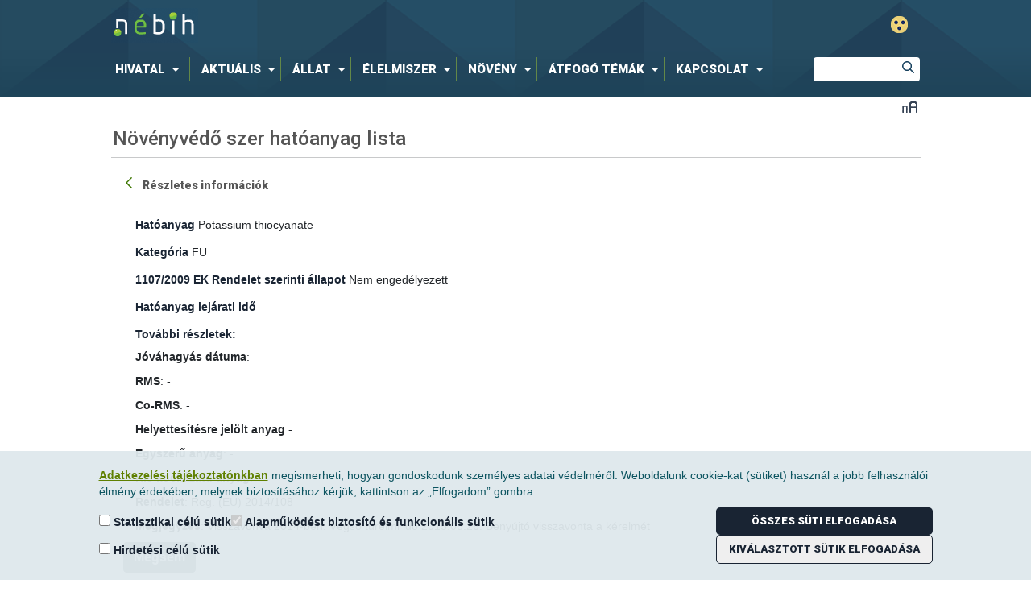

--- FILE ---
content_type: text/javascript
request_url: https://portal.nebih.gov.hu/o/nebih-theme/js/counterup/counterup.js?v=1769078136619
body_size: 3445
content:
!function (e, t) {
  "object" == typeof exports && "object" == typeof module
    ? module.exports = t()
    : "function" == typeof define && define.amd
      ? define([], t)
      : "object" == typeof exports
        ? exports.counterUp = t()
        : e.counterUp = t()
}(self, (function () {
return(() => {
      "use strict";
      var e = {
          d: (t, n) => {
            for (var o in n)
              e.o(n, o) && ! e.o(t, o) && Object.defineProperty(t, o, {
                enumerable: !0,
                get: n[o]
              })

          },
          o: (e, t) => Object
            .prototype
            .hasOwnProperty
            .call(e, t),
          r: e => {
            "undefined" != typeof Symbol && Symbol.toStringTag && Object.defineProperty(e, Symbol.toStringTag, {value: "Module"}),
            Object.defineProperty(e, "__esModule", {
              value: !0
            })
          }
        },
        t = {};
      e.r(t),
      e.d(t, {
        default: () => n,
        divideNumbers: () => r
      });
      const n = (e, t = {}) => {
          const {
            action: n = "start",
            duration: i = 1e3,
            delay: u = 16
          } = t;
          if ("stop" === n)
            return void o(e);

          if (o(e), !/[0-9]/.test(e.innerHTML))
            return;

          const l = r(e.innerHTML, {
            duration: i || e.getAttribute("data-duration"),
            delay: u || e.getAttribute("data-delay")
          });
          e._countUpOrigInnerHTML = e.innerHTML,
          e.innerHTML = l[0] || "&nbsp;",
          e.style.visibility = "visible";
          const c = function () {
            e.innerHTML = l.shift() || "&nbsp;",
            l.length
              ? (clearTimeout(e.countUpTimeout), e.countUpTimeout = setTimeout(c, u))
              : e._countUpOrigInnerHTML = void 0
          };
          e.countUpTimeout = setTimeout(c, u)
        },
        o = e => {
          clearTimeout(e.countUpTimeout),
          e._countUpOrigInnerHTML && (e.innerHTML = e._countUpOrigInnerHTML, e._countUpOrigInnerHTML = void 0),
          e.style.visibility = ""
        },
        r = (e, t = {}) => {
          const {
              duration: n = 1e3,
              delay: o = 16
            } = t,
            r = n / o,
            i = e.toString().split(/(<[^>]+>|[0-9.][,.0-9]*[0-9]*)/),
            u = [];
          for (let e = 0; e < r; e++)
            u.push("");

          for (let e = 0; e < i.length; e++)
            if (/([0-9.][,.0-9]*[0-9]*)/.test(i[e]) && !/<[^>]+>/.test(i[e])) {
              let t = i[e];
              const n = [... t.matchAll(/[.,]/g)].map((e => ({
                char: e[0],
                i: t.length - e.index - 1
              }))).sort(((e, t) => e.i - t.i));
              t = t.replace(/[.,]/g, "");
              let o = u.length - 1;
              for (let e = r; e >= 1; e--) {
                let i = parseInt(t / r * e, 10);
                i = n.reduce((
                  (e, {
                    char: t,
                    i: n
                  }) => e.length <= n
                    ? e
                    : e.slice(0, - n) + t + e.slice(- n)
                ), i.toString()),
                u[o--] += i
              }
            }

         else
          for (let t = 0; t < r; t++)
            u[t] += i[e];


        return u[u.length] = e.toString(),
        u
    };
    return t
})()}));